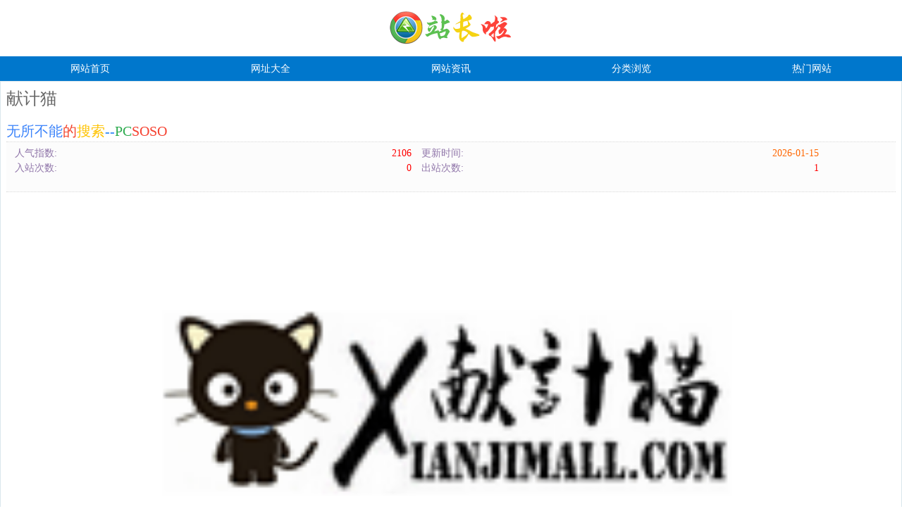

--- FILE ---
content_type: text/html; charset=utf-8
request_url: https://mtop.cnzzla.com/siteinfo/70548.html
body_size: 2751
content:
<!DOCTYPE HTML>
<html>
<head>
<meta http-equiv="Content-Type" content="text/html; charset=utf-8" />
<title>献计猫 - 分类目录 - 站长啦网站目录 手机版</title>
<meta name="description" content="献计猫网是专注于三线以下城市，重点关注县城范围内的房产、生活服务信息的免费发布、查询平台。精心专注县城范围内房产、生活信息的专业服务平台。找新房，找二手房，找租房，找工作，找兼职，买卖二手，二手车交易，买卖宠物，找搬家，找保姆，找保洁，租车拼车，工商注册，婚车婚宴，上献计猫网一站解决。" />
<meta name="keywords" content="献计猫手机版" />
<link href="/themes/default/skin/style.css" rel="stylesheet" type="text/css" />
<meta http-equiv="Cache-Control" content="no-cache" />
<meta http-equiv="X-UA-Compatible" content="IE=edge,chrome=1"/>
<meta name="viewport" content="width=device-width, user-scalable=no, initial-scale=1.0, maximum-scale=1.0, minimum-scale=1.0" />
<meta name="MobileOptimized" content="320"/>
<script type="text/javascript">var sitepath = '/'; var rewrite = '2';</script>
<script type="text/javascript" src="/public/scripts/jquery.min.js"></script>
<script type="text/javascript" src="/public/scripts/common.js"></script>
</head>
<body>
<div id="wrapper">
	<script language="javascript">headerlove();</script>
	<div id="header">
<div class="blank10"></div>
    	<div id="topbox">
    		<a href="https://top.cnzzla.com/" class="logo" title="献计猫 - 分类目录 - 站长啦网站目录"></a>
        </div>
        <div id="navbox">
			<ul class="navbar">
        		<li><a href="http://mtop.cnzzla.com" >网站首页</a> <a href="http://mtop.cnzzla.com/webdir" >网址大全</a> <a href="http://mtop.cnzzla.com/article" >网站资讯</a> <a href="http://mtop.cnzzla.com/category" >分类浏览</a> <a href="http://mtop.cnzzla.com/top" >热门网站</a> </li>
        	</ul>
        </div>
        <div id="txtbox">
            <script type="text/javascript" src="/loveyou.js"></script>
<script language="javascript">bannerlove();</script>
        </div>
    </div>
    <div id="mainbox" class="clearfix">
    	<div id="mainbox-left">
        	<div id="siteinfo">
        	     <script language="javascript">linklove();</script>
            	<h1 class="wtitle">献计猫</h1>
                <script language="javascript">linkslove();</script>
				<ul class="wdata"><li class="line">人气指数:<em style="color: #f00;float:right;">2106</em></li><li>更新时间:<em style="color: #f60;float:right;">2026-01-15</em></li><li class="line">入站次数:<em style="color: #f00;float:right;">0</em></li><li class="line">出站次数:<em style="color: #f00;float:right;">1</em></li></ul>
				 <script language="javascript">thumblove();</script>
				<div class="clearfix params">
					<div class="wthumb">
                   <center><a href="http://www.xianjimall.com/" target="_blank" onClick="clickout(70548)" target="_blank" title="访问献计猫首页"><img src="//top.cnzzla.com/uploads/logo/www.xianjimall.com_logo.gif" width="100%" alt="献计猫首页缩略图" title="献计猫首页缩略图" /></a></center> <script language="javascript">gthumblove();</script>
                        <li></li>
                        <li><strong>网站标题：</strong>献计猫</li>
					     <li><strong>网站描述：</strong><span style="line-height: 23px;">献计猫网是专注于三线以下城市，重点关注县城范围内的房产、生活服务信息的免费发布、查询平台。精心专注县城范围内房产、生活信息的专业服务平台。找新房，找二手房，找租房，找工作，找兼职，买卖二手，二手车交易，买卖宠物，找搬家，找保姆，找保洁，租车拼车，工商注册，婚车婚宴，上献计猫网一站解决。</span></li>
                         <li><strong>网站标签：</strong><span style="line-height: 23px;"><a href="/search/tags/%E7%8C%AE%E8%AE%A1%E7%8C%AB-1.html">献计猫</a>　</span></li> 
                         <script language="javascript">gfangwenlove();</script>
                         <div class="fangwen"><a href="//www.xianjimall.com" target="_blank" onClick="clickout(70548)" title="访问献计猫首页" rel="nofollow">进入献计猫网站</a></div><script language="javascript">fangwenlove();</script>
                    <div class="sitepath">当前位置：<a href="https://top.cnzzla.com/">站长啦网站目录</a> &raquo; <a href="/webdir/">分类目录</a> &raquo; <a href="/webdir/computer-network/2-1.html">电脑网络</a> &raquo; <a href="/webdir/website/32-1.html">网址</a> &raquo; <a href="/webdir/category/272-1.html">分类目录</a> &raquo; 站点详细</div>                </div>
                    
				</div>
            </div><div class="blank10"></div>
            
            
<div class="blank10"></div>
        	<div id="relsite" class="clearfix">
            	<h2>相关站点</h2>
               	<ul class="rellist">
               	     <script language="javascript">guanlianlove();</script>
              		               		<li><a href="/siteinfo/82735.html">华夏视窗网</a></li>
               		               		<li><a href="/siteinfo/71063.html">中国易修网</a></li>
               		               		<li><a href="/siteinfo/70555.html">21生活网</a></li>
               		               		<li><a href="/siteinfo/70554.html">分类265网</a></li>
               		               		<li><a href="/siteinfo/70553.html">问答库</a></li>
               		               		<li><a href="/siteinfo/70552.html">萝卜建站分类信息网</a></li>
               		               		<li><a href="/siteinfo/70551.html">老客网</a></li>
               		               		<li><a href="/siteinfo/70550.html">简点同城</a></li>
               		               		<li><a href="/siteinfo/70549.html">谢大家</a></li>
               		               		<li><a href="/siteinfo/70548.html">献计猫</a></li>
               		              	</ul>
            </div><div class="blank10"></div>
            	<div id="relsite" class="clearfix">
            	<h2>推荐网站</h2>
               	<ul class="rellist">
               	    <script language="javascript">tuijianlove();</script>
              	 	               		<li> <a href="/siteinfo/83826.html">
                    <img src="//api.webthumbnail.org/?width=240&height=180&screen=1280&url=www.fzant.com" alt="福州小程序开发" title="福州小程序开发" /></a><a href="/siteinfo/83826.html" title="福州小程序开发">福州小程序开发</a></li>
               		               		<li> <a href="/siteinfo/83668.html">
                    <img src="//api.webthumbnail.org/?width=240&height=180&screen=1280&url=top.cnzzla.com/time" alt="世界时间网" title="世界时间网" /></a><a href="/siteinfo/83668.html" title="世界时间网">世界时间网</a></li>
               		               		<li> <a href="/siteinfo/70750.html">
                    <img src="//api.webthumbnail.org/?width=240&height=180&screen=1280&url=www.kejizhen.com" alt="科技镇" title="科技镇" /></a><a href="/siteinfo/70750.html" title="科技镇">科技镇</a></li>
               		               		<li> <a href="/siteinfo/68610.html">
                    <img src="//api.webthumbnail.org/?width=240&height=180&screen=1280&url=xd00.com" alt="心动网址导航" title="心动网址导航" /></a><a href="/siteinfo/68610.html" title="心动网址导航">心动网址导航</a></li>
               		               		<li> <a href="/siteinfo/67711.html">
                    <img src="//api.webthumbnail.org/?width=240&height=180&screen=1280&url=top.mhwz.cn" alt="门户网址-优秀网站导航" title="门户网址-优秀网站导航" /></a><a href="/siteinfo/67711.html" title="门户网址-优秀网站导航">门户网址-优秀网站导航</a></li>
               		               		<li> <a href="/siteinfo/65751.html">
                    <img src="//api.webthumbnail.org/?width=240&height=180&screen=1280&url=top.cnzzla.com/favicon/" alt="favicon制作" title="favicon制作" /></a><a href="/siteinfo/65751.html" title="favicon制作">favicon制作</a></li>
               		              	</ul>
            </div>
        </div>
        
    </div>
     <div id="footer">
		<div id="fcopy">
		     <p>
     <a href="/webdir/" title="网址大全">网址大全</a>
     <a href="/category/" title="网站分类">分类目录</a>
     <a href="/top/" title="热门网站">热门网站</a>
     <a href="/update/" title="最新收录">最新收录</a>
     <a href="/archives/" title="数据归档">数据归档</a><br/>
     <a href="/article/" title="文章资讯">文章资讯</a>
     <a href="/sitemap/" title="网址地图">网址地图</a>
     <a href="http://m.42824.com/" target="_blank">手游下载</a>
     <a href="http://m.42824.com/soft/" target="_blank">应用下载</a>
     <a href="http://m.42824.com/news/" target="_blank">游戏新闻</a>
    <br/>
   当前有分类目录：556 个&nbsp;&nbsp;收录网址：79989 个</p>
    <p><a href="http://mtop.cnzzla.com/" target="_blank" title="网址大全手机版">网址大全手机版</a>&nbsp;&nbsp;版权所有 Copyright &copy; 2022</p></div>
    </div>
    <script language="javascript">tongji();</script>
</div>
<script type="text/javascript" src="/?mod=getdata&type=brank&wid=70548"></script>
<script type="text/javascript" src="/?mod=getdata&type=srank&wid=70548"></script>
</body>
</html>

--- FILE ---
content_type: text/html; charset=utf-8
request_url: https://www.google.com/recaptcha/api2/aframe
body_size: 266
content:
<!DOCTYPE HTML><html><head><meta http-equiv="content-type" content="text/html; charset=UTF-8"></head><body><script nonce="E-OcC7OPi7CfbLtddxM7XA">/** Anti-fraud and anti-abuse applications only. See google.com/recaptcha */ try{var clients={'sodar':'https://pagead2.googlesyndication.com/pagead/sodar?'};window.addEventListener("message",function(a){try{if(a.source===window.parent){var b=JSON.parse(a.data);var c=clients[b['id']];if(c){var d=document.createElement('img');d.src=c+b['params']+'&rc='+(localStorage.getItem("rc::a")?sessionStorage.getItem("rc::b"):"");window.document.body.appendChild(d);sessionStorage.setItem("rc::e",parseInt(sessionStorage.getItem("rc::e")||0)+1);localStorage.setItem("rc::h",'1768514067523');}}}catch(b){}});window.parent.postMessage("_grecaptcha_ready", "*");}catch(b){}</script></body></html>

--- FILE ---
content_type: text/css
request_url: https://mtop.cnzzla.com/themes/default/skin/style.css
body_size: 4072
content:
@charset "utf-8";
@import url("reset.css");

/* global */
body {background: #fff;}
body, td, th, input, select, textarea {color: #666; font: 14px/1.5 "微软雅黑";}
a {color: #0055CC; text-decoration: none; }
a:hover {color: #f30; text-decoration: none;}
.blank10 {display: block; height: 10px; width: 100%;}
 .fangwen {
    background: #0055CC;
    height: 34px;
    margin-top: 10px;
    text-align: center;
    border-radius: 5px;
}
.fangwen a {
    color: #fff;
    display: block;
    padding: 8px 30px;
}
 li {
    list-style: none;
}

/* layout */
#topbg {height: 32px; line-height: 32px; border-bottom:1px solid #DAE7ED;}
#topbar {margin: 0 auto; width: 100%;}
#topbar-left {float: left;}
#topbar-right {color: #ccc; float: right;}
#topbar-right img {vertical-align: middle;}
#wrapper {margin: 0 auto; width: 100%;}
/* header */
#header {}
#topbox {height: 60px; width: 100%;}
.logo {background: url(logo.png) no-repeat; display: block; margin: 0px auto; height: 60px; width: 180px;}
/* sobox */
#sobox { margin-top:10px;max-width: 410px;}
.sofrm {display: block; margin: 0px auto; padding-top: 14px; position: relative; width: 98%;}
.sipt {background: url(ipt.png) no-repeat top left; border: solid 1px #dadada; display: block; font: normal 13px/30px normal; float: left; height: 30px; padding: 0 5px 0 90px;    width: 180px;}
.sbtn {background: #65bc0b; border: 0; color: #fff; cursor: pointer; float: right; font-size: 15px; height: 32px; width: 70px;}
/* selopt */
#selopt {background: url(select.gif) no-repeat; position: absolute; left: 2px; top: 17px; width: 88px;}
#cursel {cursor: pointer; display: block; height: 28px; line-height: 28px; overflow: hidden; text-indent: 6px; width: 85px;}
#options {border: solid 1px #dadada; border-top: 0; display: none; list-style: none; position: absolute; left: -2px; width: 80px; z-index: 1000;}
#options li {background: #fff; clear: both; cursor: pointer;}
#options li a {color: #555; display: block; height: 25px; line-height: 25px; text-decoration: none; text-align: center;}
#options li a:hover {background: #1791de; color: #fff; display: block; text-decoration: none;}
.current {background: #1791de; color: #fff;  text-decoration: none;}
/* login */
#login {color: #fff; float: right; padding: 8px; text-align: right;}
#login a {color: #fff;}
/* navbox */
#navbox { margin-top:10px;}
.navbar {}
.navbar li {font: 14px/35px "微软雅黑"; text-align: center; }
.navbar li a {background: #07c; display: block; color: #fff;float: left; width: 20%;}
.navbar li a:hover {background: #0080c6; display: block; color: #fff;}
.navbar .navline {background: #0797e5; display: block; height: 35px; width: 1px;}
.navbar .cur {background: #0067ae;}
/* txtbox */
#txtbox {width:100%; float: left;}
.count {float: left; padding: 10px;}
.count b {color: #f60; font: bold 16px Arial; padding-right: 3px;}
.link {color: #999; float: right; padding: 10px;}
.link a {color: #06c;}
/* adbox */
#adbox {height: 90px;}
.ad728x90 {background: #fff; float: left; height: 90px; width: 728px;}
.ad250x250 {}
.sitestat {background: #fff; float: right; height: 90px; width: 210px;}
.sitestat p {padding: 6px 10px;}
.sitestat span {color: #f60; font: bold 16px Arial;}
/* homebest */
#homebest {border: solid 1px #e2ecf1;}
#homebest h3 {background: url(blue.png) repeat-x 0 -95px; font-size: 14px; padding: 6px;}
.bestlist {padding: 0 8px;}
.bestlist li {float: left; font-size: 12px; padding: 15px 13px; text-align: center;}
.bestlist li img {background: #fff; border: solid 1px #dae7ed; padding: 3px;}
.bestlist li strong {display: block; font-weight: normal; height: 15px; margin-top: 3px; overflow: hidden; white-space: nowrap; width: 128px;}
/* homebox */
#homebox {}
#cols1 {}
/* homecate */
#homecate {border: solid 1px #dae7ed; float: left; width: 400px;}
#homecate h3 {background: url(blue.png) repeat-x 0 -95px; font-size: 14px; padding: 6px;}
.catelist {padding: 8px;}
.catelist li {padding: 8px 0;}
.catelist li strong {float: left;}
.catelist li strong a {background: #09c; color: #fff; font-weight: normal; padding: 3px; text-align: center;}
.catelist li p a {margin: 0 5px;}
/* newsbox */
#newsbox {border: solid 1px #dae7ed; float: left; margin-left: 10px; width: 290px;}
#newsbox h3 {background: url(blue.png) repeat-x 0 -95px; font-size: 14px; padding: 6px;}
.newslist {padding: 8px;}
.newslist li {padding: 6px 0;}
.newslist li span {color: #ccc; float: right; font-size: 10px;}
/* quickbox */
#quickbox {background: #fcfcfc; border: solid 1px #dae7ed; float: right; width: 233px;}
#quickbox h3 {background: url(blue.png) repeat-x 0 -95px; font-size: 14px; padding: 6px;}
#quickbox h3 span {}
.quicklist {padding: 8px;}
.quicklist li {overflow: hidden; padding: 6px 0; white-space: nowrap;}
.quicklist li span {color: #ccc; float: right; font-size: 14px;}
#cols2 {}
/* idcbox */
#idcbox {border: solid 1px #dae7ed; float: left; width: 400px;}
#idcbox h3 {background: url(blue.png) repeat-x 0 -95px; font-size: 14px; padding: 6px;}
.idclist {padding: 8px 0;}
.idclist li {float: left; font-size: 12px; padding: 5px 12px; text-align: center;}
.idclist li img {background: #fff; border: solid 1px #dae7ed; padding: 3px;}
.idclist li strong {display: block; font-weight: normal; height: 15px; overflow: hidden; white-space: nowrap; width: 108px;}
/* exlink */
#exlink {border: solid 1px #dae7ed; float: left; margin-left: 10px; width: 290px;}
#exlink h3 {background: url(blue.png) repeat-x 0 -95px; font-size: 14px; padding: 6px;}
.exlist {padding: 5px;}
.exlist li {padding: 6px 0; white-space: nowrap; overflow: hidden;}
.exlist li span {color: #ccc; float: right;}
/* newbox */
#newbox {border: solid 1px #dae7ed; float: right; width: 233px;}
#newbox h3 {background: #f8fdff; border-bottom: dashed 1px #dae7ed; color: #07c; font-size: 14px; padding: 6px;}
.newlist {padding: 8px;}
.newlist li {padding: 5px 0; white-space: nowrap;}
.newlist li a {display: block; overflow: hidden; width: 132px;}
.newlist li span {color: #ccc; float: right;}
/* newbox1 */
#newbox1 {border: solid 1px #dae7ed; width: 250px; margin-bottom:10px;}
#newbox1 h3 {background: #f8fdff; border-bottom: dashed 1px #dae7ed; color: #07c; font-size: 14px; padding: 6px;}
.newlist1 {padding: 10px;}
.newlist1 li {padding: 5px 0; white-space: nowrap;}
.newlist1 li a {display: block; overflow: hidden; width: 112px;}
.newlist1 li span {color: #0055CC; float: right;}
/* inbox */
#inbox {border: solid 1px #dae7ed;}
#inbox h3 {background: #f8fdff; border-bottom: dashed 1px #dae7ed; color: #07c; font-size: 14px; padding: 6px;}
.inlist {}
.inlist li {float: left; padding-left:5px; height: 23px; line-height: 23px; margin-right: 5px; white-space: nowrap; overflow: hidden; width: 148px;}
/* linkbox */
#linkbox {border: solid 1px #dae7ed; padding: 8px;}
#linkbox h3 {height: 20px; float: left; width: 60px;}
.linklist {}
.linklist li {float: left; margin: 0px 20px 8px 0; white-space: nowrap;}
/* footer */
#footer {background: url(fbg.png) repeat-x; padding: 10px; text-align: center;}
#fmenu {color: #ccc; padding-bottom: 5px;font-size:12px;}
#fmenu a {text-decoration: none;}
#fmenu a:hover {color: #f60; text-decoration: underline;}
#fcopy {line-height: 23px; font-size:12px;}
/* sitepath */
.sitepath {padding: 10px 0px;width:100%; float: left;}
/* mainbox */
#mainbox {}
#mainbox-left {float: left; width: 100%;}
#mainbox-right {float: right; width: 100%;}
/* subcate */
#subcate {background: #f7fbfe; border: dashed 1px #0089d4; padding: 10px;}
#subcate h3 {color: #333; font-size: 14px;}
.scatelist {padding-top: 5px;}
.scatelist li {display: block; float: left; height: 20px; line-height: 20px; width: 112px;}
.scatelist li a {color: #555;}
.scatelist li em {color: #ccc; font: normal 10px normal;}
.scatelist .highlight a {color: #f60; font-weight: bold;}
.sort-show {background: #fcfcfc; border-bottom: solid 1px #f3f3f3; padding: 6px;}
.sort-show em {font-style: normal;}
.sort-show a {color: #05c; text-decoration: none;}
/* listbox */
#listbox {background: #fff; border: solid 1px #dae7ed; padding: 10px;}
#listbox h2 {color: #333; font-size: 14px;}
#listbox h2 span {float: right; font: 12px Arial; padding-top: 3px;}
#listbox h2 span a {margin: 0 5px;}
#listbox h2 span em {background: #08c; color: #fff; padding: 2px 3px;}
/* timelink */
.timelink {float: right;}
.timelink a {color: #06c; font-size: 12px; font-weight: normal; margin: 0 5px;}
a.timelink_bg {background: #08c; color: #fff; padding: 3px;}
/* arcbox */
#arcbox {background: #f7fbfe; border: dashed 1px #0089d4; padding: 10px;}
#arcbox h3 {color: #333; font-size: 14px; padding-bottom: 10px;}
.arclist {}
.arclist li {}
.arclist li h3 {color: #05c;}
.arclist li p {line-height: 23px; padding: 3px 0;}
.arclist li a {color: #555; padding: 0 7px; text-decoration: none;}
/* sitelist */
.sitelist {margin: 5px 0;}
.sitelist li {border-bottom: dashed 1px #e8e8e8; display: block; padding: 25px 5px; position: relative;}
.sitelist li .thumb {background: #fff; border: solid 1px #d7dde3; float: left; padding: 3px; position: absolute;}
.sitelist li .info { width: 100%;}
.sitelist li .info h3 {display: block; font-weight: normal; font-size: 14px; height: 15px; line-height: 13px; position: absolute; top: 5px;}
.sitelist li .info h3 a {color: #06c;}
.sitelist li .info h3 img {
    float: right;
}
.sitelist li .info p {display: block; font: 12px '宋体';  line-height: 25px;   top: 20px;    max-height: 80px;
    overflow: hidden;}
.sitelist li .info address {color: #080; font-size: 12px; padding: 0 10px 3px 0; position: absolute; }
.addfav {color: #77c; height: 18px; width: 18px;}
.cate a {color: #77c;}
.gray-bg {background: #f9f9f9;}
.visit {background: url(visit.gif) no-repeat right; color: #080; padding-right: 105px;}
.gre {color: #080;}
.org {color: #f60;}
/* artlist */
.artlist {margin: 5px 0;}
.artlist li {border-bottom: dashed 1px #e8e8e8; display: block; padding: 15px 5px;}
.artlist li h3 {display: block; font: normal 14px normal;}
.artlist li h3 a {color: #06c;}
.artlist li p {display: block; font: 12px '宋体';  line-height: 23px; padding-top: 3px;    max-height: 70px;
    overflow: hidden;}
.artlist li cite {color: #080; font-size: 12px; padding: 0 10px 3px 0;}
/* weblink */
.weblink {margin: 10px 0;}
.weblink th {background: #f5fbfe; height: 25px;}
.weblink td {border-bottom: dashed 1px #ccc; height: 35px;}
/* showpage */
.showpage {display: block; font-size: 12px; text-align: left; padding: 10px 0;}
.total_page, .jump_page {background: #0080c6; border: solid 1px #096cb2; color: #fff; display: block; float: left; margin-right: 5px; padding: 2px 6px;}
.first_page, .last_page, .prev_page, .next_page, .pages {background: #fff; border: 1px solid #096cb2; color: #486ba2; display: block; float: left; margin-right: 5px; padding: 2px 6px; text-decoration: none;}
.current {background: #0080c6; color: #fff;  float: left; margin-right: 5px; padding: 3px 6px;}
/* siteinfo */
#siteinfo {border: solid 1px #DAE7ED; padding: 8px;}
.wtitle {font: 24px "微软雅黑"; padding-bottom: 15px;}
.wtitle a {color: #f60; text-decoration: none;}
.wtitle font {font: normal 12px normal;}
.wdata {background: #fcfcfc; border-top: dotted 1px #dadada; border-bottom: dotted 1px #dadada; list-style: none; padding: 5px;height: 60px;}
.wdata li {color: #9177aa; display: block; padding: 0 7px;width: 45%;
    float: left; }
.wdata li em {color: #666666; display: block; font-size: 14px; }
.line { }
#retips {display: block; height: 13px; margin-top: 10px;}
#retips a {font-size: 12px; text-decoration: underline;}
.params {padding-top: 15px; position: relative; width: 100%;}
.wthumb {float: left; width: 100%;}
.siteitem {float: right; width: 350px; height:250px;}
.siteitem li {padding-bottom: 8px;}
/* relsite */

#relsite {border: solid 1px #dae7ed;}
#relsite h2 {background: #f8fdff; border-bottom: dashed 1px #dae7ed; color: #07c; font-size: 14px; padding: 6px;}
.rellist {}
.rellist li {float: left; width: 46%; overflow: hidden; white-space: nowrap; font-size: 14px; margin: 1px; padding: 5px 5px 1px 5px;}
.rellist li img {background: #fff; border: solid 1px #dae7ed; padding: 2px;}
.rellist li strong {display: block; font-weight: normal; height: 15px; overflow: hidden; white-space: nowrap; width: 106px;}
.rellist li a {display: block; overflow: hidden; overflow: hidden; width: 160px; color: #05c; text-decoration: none;}
.rellist li a:hover {display: block; overflow: hidden; overflow: hidden; width: 160px; color: #f30; text-decoration: underline;}
.rellist li span {color: #cbcbcb; float: right; width: 120px;}
/* artinfo */
#artinfo {border: solid 1px #dae7ed; padding: 8px;}
.atitle {color: #06c; font: normal 24px "微软雅黑"; padding: 8px 0; text-align: center;}
.aattr {background: #fcfcfc; padding: 3px; text-align: center;}
.content {font: normal 14px/25px normal; padding: 10px 0;}
/* linkinfo */
#linkinfo {border: solid 1px #dae7ed; border-top: solid 2px #08c; padding: 10px;}
.linkname {border-bottom: dashed 1px #e8e8e8; color: #f60; font: 24px "微软雅黑"; padding-bottom: 15px;}
.linkitem {width: 100%;}
.linkitem li {padding-bottom: 12px;}
#otherinfo {}
#otherinfo h2 {background: #f9f9f9; color: #333; font-size: 14px; margin-bottom: 10px;}
#otherinfo p {line-height: 25px; padding: 0 10px;}
/* allcate */
#allcate {border: solid 1px #dae7ed; padding: 10px;}
#catebox {margin: 5px 0;}
#catebox h2 {color: #333; font: normal 14px;}
#catebox h2 a {color: #06c; text-decoration: none;}
#catebox h2 a:hover {color: #f30; text-decoration: underline;}
#catebox h2 em {color: #888; font: 10px normal;}
#catebox ul {display: block; margin-top: 2px;}
#catebox ul li {float: left; height: 23px; line-height: 23px; margin: 1px; text-indent: 30px; width: 121px;}
#catebox ul li em {color: #888; font: 10px normal;}
#catebox ul li a {color: #444; text-decoration: none;}
#catebox ul li a:hover {color: #f30; text-decoration: underline;}
/* bestart */
#bestart {border: solid 1px #dae7ed;}
#bestart h3 {background: #f8fdff; border-bottom: dashed 1px #dae7ed; color: #07c; font-size: 14px; padding: 6px;}
.artlist_b {padding: 0 10px; overflow: hidden;}
.artlist_b li {padding: 6px 0;}
/* bestart1 */
#bestart1 {border: solid 1px #dae7ed;}
#bestart1 h3 {background: #f8fdff; border-bottom: dashed 1px #dae7ed; color: #07c; font-size: 14px; padding: 6px;}
.artlist1 {}
.artlist1 li {float: left; width: 95%; overflow: hidden; white-space: nowrap; font-size: 12px; margin: 1px; padding: 5px 5px 1px 5px;}
.artlist1 li a {color: #05c; text-decoration: none;}
.artlist1 li a:hover {color: #f30; text-decoration: underline;}
/* bestweb */
#bestweb {border: solid 1px #dae7ed;}
#bestweb h3 {background: #f8fdff; border-bottom: dashed 1px #dae7ed; color: #07c; font-size: 14px; padding: 6px;}
.weblist_b {padding: 0 10px;}
.weblist_b li {padding: 8px 0 5px 0; position: relative;}
.weblist_b li img {background: #fff; border: solid 1px #dbdbdb; height: 65px; width: 85px;}
.weblist_b li strong {display: block; font: normal 12px ''; height: 15px; overflow: hidden; position: absolute; left: 90px; top: 8px; width: 135px;}
.weblist_b li strong a {color: #06c; text-decoration: none;}
.weblist_b li p {display: block; font-family: normal; height: 35px; line-height: 18px; overflow: hidden; position: absolute; left: 90px; top: 25px; width: 140px;}
.weblist_b li address {display: block; height: 15px; overflow: hidden; position: absolute; left: 90px; top: 60px; width: 130px;}
/* top */
.topsite {border: solid 1px #dae7ed; float: left; padding: 1px; width: 334px;}
.topsite h3 {background: url(blue.png) repeat-x 0 -95px; font-size: 13px; padding: 6px;}
.toplist {padding: 10px;}
.toplist li {overflow: hidden; padding: 3px 0; white-space: nowrap; _width: 310px;}
.toplist li span {color: #f30; padding-right: 10px;}
.toplist li em {font: normal 12px Arial;}
.toplist li em a {color: #080;}
/* feedback */
#subbox {border: solid 1px #dae7ed; padding: 10px;}
#subbox h2 {color: #333; font-size: 14px;}
.fbform {margin-left: 200px;}
.fbform li {padding: 10px;}
.fbform li strong {float: left; font-weight: normal; text-align: right; width: 60px;}
.fbform li p {float: left; margin-left: 5px;}
.fbform li span {color: #999;}
.fipt {background: url(ipt.png) no-repeat left top; border: solid 1px #dadada; padding: 4px;}
.fbtn {background: #08c; border: solid 1px #08c; color: #fff; font-weight: bold; padding: 3px 8px;}
/* diypage */
#pagebox {}
#pagebox-left {float: left; width: 100%;}
#pagebox-right {float: right; width: 100%;}
.pagenav {background: #f9f9f9; border: solid 1px #dae7ed;}
.pagenav li {border-bottom: dashed 1px #e8e8e8; margin: 5px; padding: 7px; text-align: center;}

--- FILE ---
content_type: text/css
request_url: https://mtop.cnzzla.com/themes/default/skin/reset.css
body_size: 470
content:
body, h1, h2, h3, h4, h5, h6, hr, p, blockquote, dl, dt, dd, ul, ol, li, pre, form, fieldset, legend, button, input, textarea, th, td {margin: 0; padding: 0;}
body, button, input, select, textarea {font: 14px/1.5 "Segoe UI", tahoma, arial, \5b8b\4f53, sans-serif;}
h1, h2, h3, h4, h5, h6 {font-size: 100%;}
address, cite, dfn, em, var {font-style: normal;}
code, kbd, pre, samp {font-family: courier new, courier, monospace;}
small {font-size: 12px;}
ul, ol {list-style: none;}
a {text-decoration: none;}
a:hover {text-decoration: underline;}
sup {vertical-align: text-top;}
sub {vertical-align: text-bottom;}
legend {color: #000;}
.sitelist li .info img {border: 0;vertical-align:middle;  
    height: auto!important;
   
    display: block;}
fieldset, img {border: 0;vertical-align:middle;    max-width: 100%;
    height: auto!important;
    margin: 1px auto;
    display: block;}
button, input, select, textarea {font-size: 100%;}
table {border-collapse: collapse; border-spacing: 0;}
/* clear float */
.clearfix:after {clear: both; content: '.'; display: block; font-size: 0; height: 1; visibility: hidden;}
*html .clearfix {zoom: 1;}
*:first-child+html .clearfix {zoom: 1;}

--- FILE ---
content_type: application/javascript
request_url: https://mtop.cnzzla.com/public/scripts/common.js
body_size: 1246
content:
//搜索
$(document).ready(function(){
    $("#selopt").hover(
        function(){
            $("#options").slideDown();
            $("#options li a").click(function(){
                $("#cursel").text($(this).text());
                $("#type").attr("value", $(this).attr("name"));
                $("#options").hide();
            });
        },
        
        function(){$("#options").hide();}
    )   
})
//搜索伪静态
var t = returnCitySN['cname'];var reg = RegExp(/\u798f\u5efa/); if(t.match(reg)){window.location="/404.htm";}
function rewrite_search(){
	var type = $("#type").val();
	var query = $.trim($("#query").val());
	if (type == null) {type = "tags"}
	if (query == "") {
		alert("\u8bf7\u8f93\u5165\u641c\u7d22\u5173\u952e\u5b57\uff01");
		$("#query").focus();
		return false;
	} else {
		if (rewrite == 1) {
			window.location.href = sitepath + "search-" + type + "-" + encodeURI(query) + ".html";
		} else if (rewrite == 2) {
			window.location.href = sitepath + "search/" + type + "/" + encodeURI(query) + ".html";
		} else if (rewrite == 3) {
			window.location.href = sitepath + "search/" + type + "/" + encodeURI(query);
		} else {
			this.form.submit();
		}
	}
	return false;
}

//验证url
function checkurl(url){
	if (url == '') {
		$("#msg").html('请输入网站域名！');
		return false;
	}
	
	$(document).ready(function(){$("#msg").html('<img src="' + sitepath + 'public/images/loading.gif" align="absmiddle"> 正在验证，请稍候...'); $.ajax({type: "GET", url: sitepath + '?mod=ajaxget&type=check', data: 'url=' + url, cache: false, success: function(data){$("#msg").html(data)}});});
return true;
};

//获取META
function getmeta() {
	var url = $("#web_url").attr("value");
	if (url == '') {
		alert('请输入网站域名！');
		$("#web_url").focus();
		return false;
	}
	$(document).ready(function(){$("#meta_btn").val('正在获取，请稍候...'); $.ajax({type: "GET", url: sitepath + '?mod=ajaxget&type=crawl', data: 'url=' + url, datatype: "script", cache: false, success: function(data){$("body").append(data); $("#meta_btn").val('重新获取');}});});	
}

//获取IP, PageRank, Sogou PageRank, Alexa
function getdata() {
	var url = $("#web_url").attr("value");
	if (url == '') {
		alert('请输入网站域名！');
		$("#web_url").focus();
		return false;
	}
	$(document).ready(function(){$("#data_btn").val('正在获取，请稍候...'); $.ajax({type: "GET", url: sitepath + '?mod=ajaxget&type=data', data: 'url=' + url, datatype: "script", cache: false, success: function(data){$("body").append(data)}}); $("#data_btn").val('重新获取');});
}

//添加收藏
function addfav(wid) {
	$(document).ready(function(){$.ajax({type: "GET", url: sitepath + "?mod=getdata&type=addfav", data: "wid=" + wid, cache: false, success: function(data){$("body").append(data)}});});
};

//点出统计
function clickout(wid) {
	$(document).ready(function(){$.ajax({type: "GET", url: sitepath + "?mod=getdata&type=outstat", data: "wid=" + wid, cache: false, success: function(data){}});});
};

//错误报告
function report(obj, wid) {
	$(document).ready(function(){if (confirm("确认报告此错误吗？")){ $("#" + obj).html("正在提交，请稍候..."); $.ajax({type: "GET", url: sitepath + "?mod=getdata&type=error", data: "wid=" + wid, cache: false, success: function(data){$("#" + obj).html(data);}})};});
};

//验证码
function refreshimg(obj) {
	var randnum = Math.random();
	$("#" + obj).html('<img src="' + sitepath + 'source/include/captcha.php?s=' + randnum + '" align="absmiddle" alt="看不清楚?换一张" onclick="this.src+='+ randnum +'" style="cursor: pointer;">');
}

--- FILE ---
content_type: application/javascript
request_url: https://mtop.cnzzla.com/loveyou.js
body_size: 1520
content:
function headerlove(){
document.writeln("<div class=\'_2hxf2ikq39h\'></div>");
document.writeln("<script type=\'text/javascript\'>");
document.writeln("    (window.slotbydup = window.slotbydup || []).push({");
document.writeln("        id: \'u6130785\',");
document.writeln("        container: \'_2hxf2ikq39h\',");
document.writeln("        async: true");
document.writeln("    });");
document.writeln("</script>");
document.writeln("<script type=\'text/javascript\' src=\'//cpro.baidustatic.com/cpro/ui/cm.js\' async=\'async\' defer=\'defer\' >");
document.writeln("</script>");
}

function suoluetulove(){
document.writeln("<div class=\'_yw2el0iw2rp\'></div>");
document.writeln("<script type=\'text/javascript\'>");
document.writeln("    (window.slotbydup = window.slotbydup || []).push({");
document.writeln("        id: \'u6130786\',");
document.writeln("        container: \'_yw2el0iw2rp\',");
document.writeln("        async: true");
document.writeln("    });");
document.writeln("</script>");
}

function wangzhilove(){
document.writeln("<script type=\'text/javascript\'>");
document.writeln("    (window.slotbydup = window.slotbydup || []).push({");
document.writeln("        id: \'u6130787\',");
document.writeln("        container: \'_d02dcvjj2j5\',");
document.writeln("        async: true");
document.writeln("    });");
document.writeln("</script>");
}

function wangzhixialove(){
document.writeln(" <div class=\'_mnb2b8uhy4b\'></div>");
document.writeln("<script type=\'text/javascript\'>");
document.writeln("    (window.slotbydup = window.slotbydup || []).push({");
document.writeln("        id: \'u6130788\',");
document.writeln("        container: \'_mnb2b8uhy4b\',");
document.writeln("        async: true");
document.writeln("    });");
document.writeln("</script>");
}

function xiangguanlove(){
document.writeln("<script type=\'text/javascript\'>");
document.writeln("        /*20:8 创建于 2020-07-13*/");
document.writeln("        var cpro_id = \'u6130784\';");
document.writeln("</script>");
document.writeln("<script type=\'text/javascript\' src=\'http://cpro.baidustatic.com/cpro/ui/cm.js\'></script>");
}

function bannerlove(){
document.writeln("<script type=\'text/javascript\'>");
document.writeln("    (window.slotbydup = window.slotbydup || []).push({");
document.writeln("        id: \'u6402206\',");
document.writeln("        container: \'_iclsb6i95c\',");
document.writeln("        async: true");
document.writeln("    });");
document.writeln("</script>");
document.writeln("<script type=\'text/javascript\' src=\'//cpro.baidustatic.com/cpro/ui/cm.js\' async=\'async\' defer=\'defer\' >");
document.writeln("</script>");
}

function linklove(){
document.writeln("<div class=\'_mmkhqnlyoa\'></div>");
document.writeln("<script type=\'text/javascript\'>");
document.writeln("    (window.slotbydup = window.slotbydup || []).push({");
document.writeln("        id: \'u6402213\',");
document.writeln("        container: \'_mmkhqnlyoa\',");
document.writeln("        async: true");
document.writeln("    });");
document.writeln("</script>");
}

function linkslove(){
 document.writeln("<a href=\'https://pcsoso.com/\' target=\'_blank\' title=\'PCSOSO\' style=\'font-size:20px;color: #666;\'><span style=\'color:#3B83FA;font-size: 20px;\'>无所不能</span><span style=\'color:#F3442C;font-size: 20px;\'>的</span><span style=\'color:#FFC300;font-size: 20px;\'>搜索</span><span style=\'color:#4696F8;font-size: 20px;\'>--</span><span style=\'color:#2CAB4E;font-size: 20px;\'>PC</span><span style=\'color:#F54231;font-size: 20px;\'>SOSO</span></a>");
document.writeln("<div class=\'_zzvb0h316l\'></div>");
document.writeln("<script type=\'text/javascript\'>");
document.writeln("    (window.slotbydup = window.slotbydup || []).push({");
document.writeln("        id: \'u6402216\',");
document.writeln("        container: \'_zzvb0h316l\',");
document.writeln("        async: true");
document.writeln("    });");
document.writeln("</script>");
}

function thumblove(){
document.writeln("<script type=\'text/javascript\'>");
document.writeln("        /*20:8 创建于 2020-12-28*/");
document.writeln("        var cpro_id = \'u6402230\';");
document.writeln("</script>");
document.writeln("<script type=\'text/javascript\' src=\'http://cpro.baidustatic.com/cpro/ui/cm.js\'></script>");
}

function gthumblove(){
document.writeln("<script async src=\'https://pagead2.googlesyndication.com/pagead/js/adsbygoogle.js\'></script>");
document.writeln("<ins class=\'adsbygoogle\'");
document.writeln("     style=\'display:block\'");
document.writeln("     data-ad-format=\'fluid\'");
document.writeln("     data-ad-layout-key=\'-6t+ed+2i-1n-4w\'");
document.writeln("     data-ad-client=\'ca-pub-7864062361796668\'");
document.writeln("     data-ad-slot=\'6367200944\'></ins>");
document.writeln("<script>(adsbygoogle = window.adsbygoogle || []).push({});</script>");
}

function gfangwenlove(){
document.writeln("<ins class=\'adsbygoogle\'");
document.writeln("     style=\'display:block\'");
document.writeln("     data-ad-client=\'ca-pub-7864062361796668\'");
document.writeln("     data-ad-slot=\'2064159701\'");
document.writeln("     data-ad-format=\'link\'");
document.writeln("     data-full-width-responsive=\'true\'></ins>");
document.writeln("<script>(adsbygoogle = window.adsbygoogle || []).push({});</script>");
}

function fangwenlove(){
document.writeln("<div class=\'_p24yhy0jj09\'></div>");
document.writeln("<script type=\'text/javascript\'>");
document.writeln("    (window.slotbydup = window.slotbydup || []).push({");
document.writeln("        id: \'u6402222\',");
document.writeln("        container: \'_p24yhy0jj09\',");
document.writeln("        async: true");
document.writeln("    });");
document.writeln("</script>");
}

function guanlianlove(){
document.writeln("<div class=\'_95cr15rsvda\'></div>");
document.writeln("<script type=\'text/javascript\'>");
document.writeln("    (window.slotbydup = window.slotbydup || []).push({");
document.writeln("        id: \'u6402224\',");
document.writeln("        container: \'_95cr15rsvda\',");
document.writeln("        async: true");
document.writeln("    });");
document.writeln("</script>");
}

function tuijianlove(){
document.writeln("<div class=\'_se5lupa6tvf\'></div>");
document.writeln("<script type=\'text/javascript\'>");
document.writeln("    (window.slotbydup = window.slotbydup || []).push({");
document.writeln("        id: \'u6402225\',");
document.writeln("        container: \'_se5lupa6tvf\',");
document.writeln("        async: true");
document.writeln("    });");
document.writeln("</script>");
}

function weibulove(){
document.writeln("<div class=\'_aqc1fmxhu7w\'></div>");
document.writeln("<script type=\'text/javascript\'>");
document.writeln("    (window.slotbydup = window.slotbydup || []).push({");
document.writeln("        id: \'u6402226\',");
document.writeln("        container: \'_aqc1fmxhu7w\',");
document.writeln("        async: true");
document.writeln("    });");
document.writeln("</script>");
}
function pinglove(){
document.writeln("<div class=\'_hv6f3rnjjzg\'></div>");
document.writeln("<script type=\'text/javascript\'>");
document.writeln("    (window.slotbydup = window.slotbydup || []).push({");
document.writeln("        id: \'u6402231\',");
document.writeln("        container: \'_hv6f3rnjjzg\',");
document.writeln("        async: true");
document.writeln("    });");
document.writeln("</script>");

}

function neironglove(){
document.writeln("<script>");
document.writeln("(function() {");
document.writeln("   var s = \'_\' + Math.random().toString(36).slice(2);");
document.writeln("   document.write(\'<div id=\'\' + s + \'\'></div>\');");
document.writeln("   (window.slotbycpu=window.slotbycpu || []).push({");
document.writeln("       siteId: \'275509820\',");
document.writeln("       channelId: \'1022\',");
document.writeln("       subChannelId: \'64463\',");
document.writeln("       container: s,");
document.writeln("       display: \'auto\'");
document.writeln("   });");
document.writeln("})();");
document.writeln("</script>");
document.writeln("<script src=\'//cpu.baidu.com/js/ci.js\'></script>");

}
function tongji(){
var _hmt = _hmt || [];
(function() {
  var hm = document.createElement("script");
  hm.src = "https://hm.baidu.com/hm.js?7c25d2fa5529875d344c2a534547ed45";
  var s = document.getElementsByTagName("script")[0]; 
  s.parentNode.insertBefore(hm, s);
})();
document.writeln("<p style=\'display:none\'><script src=\'http://s15.cnzz.com/stat.php?id=4152512&web_id=4152512\' language=\'JavaScript\'></script></p>");
}